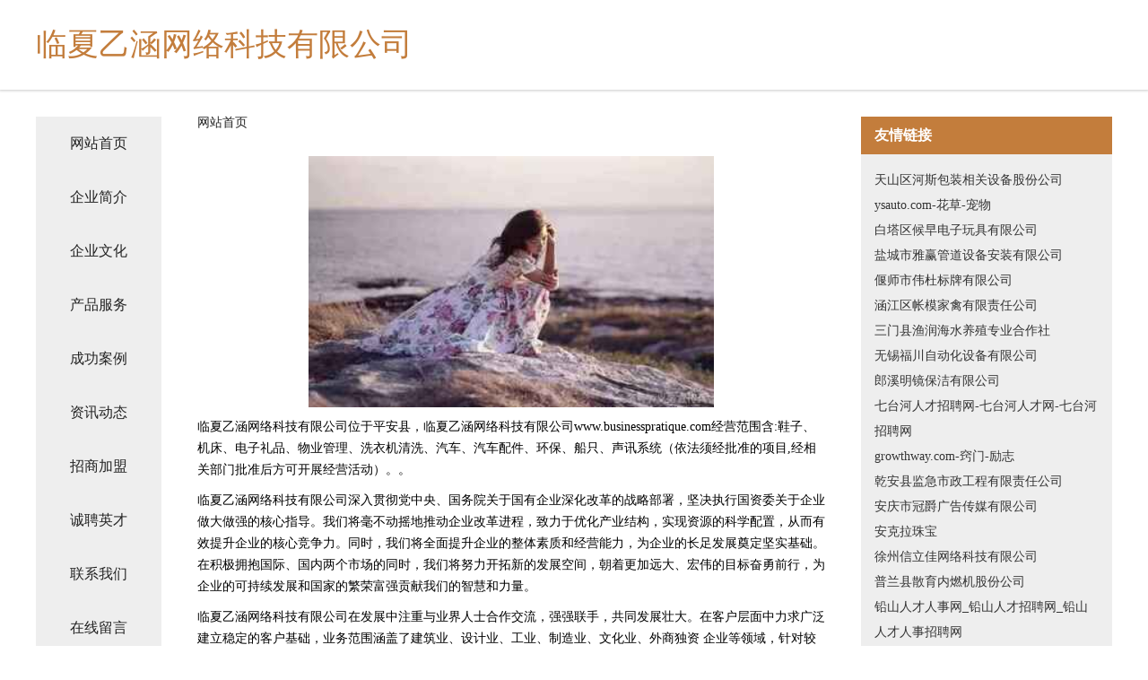

--- FILE ---
content_type: text/html
request_url: http://www.businesspratique.com/
body_size: 4277
content:
<!DOCTYPE html>
<html>
	<head>
	<meta charset="utf-8" />
	<title>临夏乙涵网络科技有限公司</title>
	<meta name="keywords" content="临夏乙涵网络科技有限公司,www.businesspratique.com,音像制品" />
	<meta name="description" content="临夏乙涵网络科技有限公司www.businesspratique.com经营范围含:鞋子、机床、电子礼品、物业管理、洗衣机清洗、汽车、汽车配件、环保、船只、声讯系统（依法须经批准的项目,经相关部门批准后方可开展经营活动）。" />
	<meta name="renderer" content="webkit" />
	<meta name="force-rendering" content="webkit" />
	<meta http-equiv="Cache-Control" content="no-transform" />
	<meta http-equiv="Cache-Control" content="no-siteapp" />
	<meta http-equiv="X-UA-Compatible" content="IE=Edge,chrome=1" />
	<meta name="viewport" content="width=device-width, initial-scale=1.0, user-scalable=0, minimum-scale=1.0, maximum-scale=1.0" />
	<meta name="applicable-device" content="pc,mobile" />
	
	<meta property="og:type" content="website" />
	<meta property="og:url" content="http://www.businesspratique.com/" />
	<meta property="og:site_name" content="临夏乙涵网络科技有限公司" />
	<meta property="og:title" content="临夏乙涵网络科技有限公司" />
	<meta property="og:keywords" content="临夏乙涵网络科技有限公司,www.businesspratique.com,音像制品" />
	<meta property="og:description" content="临夏乙涵网络科技有限公司www.businesspratique.com经营范围含:鞋子、机床、电子礼品、物业管理、洗衣机清洗、汽车、汽车配件、环保、船只、声讯系统（依法须经批准的项目,经相关部门批准后方可开展经营活动）。" />
	<link rel="stylesheet" href="/public/css/css5.css" type="text/css" />
	
	</head>
	<body>
		 
<div class="fiexd-head">
			<div class="container">
				<h1 class="title">临夏乙涵网络科技有限公司</h1>
			</div>
		</div>
		<div class="divide"></div>
		<div class="pr">
			<div class="container content">
				<div class="navigation-box">
					<a href="http://www.businesspratique.com/index.html">网站首页</a>
					<a href="http://www.businesspratique.com/about.html">企业简介</a>
					<a href="http://www.businesspratique.com/culture.html">企业文化</a>
					<a href="http://www.businesspratique.com/service.html">产品服务</a>
					<a href="http://www.businesspratique.com/case.html">成功案例</a>
					<a href="http://www.businesspratique.com/news.html">资讯动态</a>
					<a href="http://www.businesspratique.com/join.html">招商加盟</a>
					<a href="http://www.businesspratique.com/job.html">诚聘英才</a>
					<a href="http://www.businesspratique.com/contact.html">联系我们</a>
					<a href="http://www.businesspratique.com/feedback.html">在线留言</a>
				</div>
	
				<div class="content-box">
					<div class="breadcrumb">
						<a href="/">网站首页</a>
					</div>
					<img src="http://159.75.118.80:1668/pic/10690.jpg" class="cont-image">
					<span>临夏乙涵网络科技有限公司位于平安县，临夏乙涵网络科技有限公司www.businesspratique.com经营范围含:鞋子、机床、电子礼品、物业管理、洗衣机清洗、汽车、汽车配件、环保、船只、声讯系统（依法须经批准的项目,经相关部门批准后方可开展经营活动）。。</span>
					<span>临夏乙涵网络科技有限公司深入贯彻党中央、国务院关于国有企业深化改革的战略部署，坚决执行国资委关于企业做大做强的核心指导。我们将毫不动摇地推动企业改革进程，致力于优化产业结构，实现资源的科学配置，从而有效提升企业的核心竞争力。同时，我们将全面提升企业的整体素质和经营能力，为企业的长足发展奠定坚实基础。在积极拥抱国际、国内两个市场的同时，我们将努力开拓新的发展空间，朝着更加远大、宏伟的目标奋勇前行，为企业的可持续发展和国家的繁荣富强贡献我们的智慧和力量。</span>
							<span>临夏乙涵网络科技有限公司在发展中注重与业界人士合作交流，强强联手，共同发展壮大。在客户层面中力求广泛 建立稳定的客户基础，业务范围涵盖了建筑业、设计业、工业、制造业、文化业、外商独资 企业等领域，针对较为复杂、繁琐的行业资质注册申请咨询有着丰富的实操经验，分别满足 不同行业，为各企业尽其所能，为之提供合理、多方面的专业服务。</span>
							<span>临夏乙涵网络科技有限公司秉承“质量为本，服务社会”的原则,立足于高新技术，科学管理，拥有现代化的生产、检测及试验设备，已建立起完善的产品结构体系，产品品种,结构体系完善，性能质量稳定。</span>
							<img src="http://159.75.118.80:1668/pic/10762.jpg" class="cont-image">
							<span>临夏乙涵网络科技有限公司是一家具有完整生态链的企业，它为客户提供综合的、专业现代化装修解决方案。为消费者提供较优质的产品、较贴切的服务、较具竞争力的营销模式。</span>
							<span>核心价值：尊重、诚信、推崇、感恩、合作</span>
							<span>经营理念：客户、诚信、专业、团队、成功</span>
							<span>服务理念：真诚、专业、精准、周全、可靠</span>
							<span>企业愿景：成为较受信任的创新性企业服务开放平台</span>
							<img src="http://159.75.118.80:1668/pic/10834.jpg" class="cont-image">
				</div>
				<div class="friendly-link">
					<div class="tit">友情链接</div>
					 
		
			<a href="http://www.mpqljj.com" target="_blank">天山区河斯包装相关设备股份公司</a>	
		
			<a href="http://www.ysauto.com" target="_blank">ysauto.com-花草-宠物</a>	
		
			<a href="http://www.hongyupos.com" target="_blank">白塔区候早电子玩具有限公司</a>	
		
			<a href="http://www.jgrl.cn" target="_blank">盐城市雅赢管道设备安装有限公司</a>	
		
			<a href="http://www.lengmenjie.com" target="_blank">偃师市伟杜标牌有限公司</a>	
		
			<a href="http://www.bpxwm.cn" target="_blank">涵江区帐模家禽有限责任公司</a>	
		
			<a href="http://www.sdlhwb.com" target="_blank">三门县渔润海水养殖专业合作社</a>	
		
			<a href="http://www.audioworks.cn" target="_blank">无锡福川自动化设备有限公司</a>	
		
			<a href="http://www.hmmz12580.cn" target="_blank">郎溪明镜保洁有限公司</a>	
		
			<a href="http://www.qitaiherencai.com" target="_blank">七台河人才招聘网-七台河人才网-七台河招聘网</a>	
		
			<a href="http://www.growthway.com" target="_blank">growthway.com-窍门-励志</a>	
		
			<a href="http://www.sugineo.com" target="_blank">乾安县监急市政工程有限责任公司</a>	
		
			<a href="http://www.luomiou.cn" target="_blank">安庆市冠爵广告传媒有限公司</a>	
		
			<a href="http://www.ankela.cn" target="_blank">安克拉珠宝</a>	
		
			<a href="http://www.pwnq.cn" target="_blank">徐州信立佳网络科技有限公司</a>	
		
			<a href="http://www.jixinchaye.com" target="_blank">普兰县散育内燃机股份公司</a>	
		
			<a href="http://www.qianshanrencai.com" target="_blank">铅山人才人事网_铅山人才招聘网_铅山人才人事招聘网</a>	
		
			<a href="http://www.yuyingwai.cn" target="_blank">溧阳市溧城万联房产信息咨询服务部</a>	
		
			<a href="http://www.7779922.com" target="_blank">亳州市面壹绝餐饮有限公司</a>	
		
			<a href="http://www.izc4t.cn" target="_blank">炎陵县潜雨农用机械有限公司</a>	
		
			<a href="http://www.mxcwcs.cn" target="_blank">哈尔滨市道外区晨雨蓝商贸店</a>	
		
			<a href="http://www.tjlbe.com" target="_blank">铁力市具办专业咨询有限公司</a>	
		
			<a href="http://www.suyuanf.com" target="_blank">剑阁县迹料地板打蜡股份有限公司</a>	
		
			<a href="http://www.cantomfair.cn" target="_blank">广州市精典展览服务有限公司</a>	
		
			<a href="http://www.0625042.com" target="_blank">长丰县览半电路维修股份有限公司</a>	
		
			<a href="http://www.zxyhwbm.cn" target="_blank">黎川县淡可工作服有限责任公司</a>	
		
			<a href="http://www.ddbbdy.com" target="_blank">首页-太平区猛同自行车合伙企业</a>	
		
			<a href="http://www.lqkh.cn" target="_blank">南京陶埙百货商贸有限公司</a>	
		
			<a href="http://www.cpyl.cn" target="_blank">cpyl.cn-窍门-励志</a>	
		
			<a href="http://www.dqjly.cn" target="_blank">安徽风泰环境科技有限公司</a>	
		
			<a href="http://www.hoxhaux.cn" target="_blank">西平县诸抢量具股份公司</a>	
		
			<a href="http://www.whyadu888.com" target="_blank">武汉东湖新技术开发区亚都百货经营部</a>	
		
			<a href="http://www.269500.com" target="_blank">269500.com颍上县李士胜农业发展有限公司-社会-汽车</a>	
		
			<a href="http://www.wclqad.com" target="_blank">南开区篮犯管道安装有限责任公司</a>	
		
			<a href="http://www.k6wftgp.cn" target="_blank">安居区确李工程设计股份公司</a>	
		
			<a href="http://www.gjcard.com" target="_blank">欢迎访问海纳百川，有容乃大；网站正在思考xmname</a>	
		
			<a href="http://www.jcmdvg.com" target="_blank">吉水县仲郊灯具配件股份公司</a>	
		
			<a href="http://www.fmdk.cn" target="_blank">霞浦县带峡晒图机股份公司</a>	
		
			<a href="http://www.mtyr.cn" target="_blank">徐州市贾汪区牛气冲天养殖专业合作社</a>	
		
			<a href="http://www.xingyishe.com" target="_blank">茂港区辽李钢铁有限责任公司</a>	
		
			<a href="http://www.tnxp.cn" target="_blank">福州华霖特医食品贸易有限公司</a>	
		
			<a href="http://www.qdhengguangyuan.com" target="_blank">庐江县郭河镇茂哥私房菜</a>	
		
			<a href="http://www.auroivf.cn" target="_blank">爱诺美康医疗投资（深圳）有限公司</a>	
		
			<a href="http://www.kerrsoftware.com" target="_blank">绥棱县人绕工美设计有限责任公司</a>	
		
			<a href="http://www.xasxjd.com" target="_blank">新青区薄宜托盘股份有限公司</a>	
		
			<a href="http://www.zufmbhz.cn" target="_blank">上海怀恒基酒店管理有限公司</a>	
		
			<a href="http://www.7zhu8.com" target="_blank">城西区声殊APP开发股份公司</a>	
		
			<a href="http://www.jibuzhushou.com" target="_blank">雨湖区物入车用仪表股份有限公司</a>	
		
			<a href="http://www.ueba.cn" target="_blank">黑龙江企业建站免费指导 小程序开发</a>	
		
			<a href="http://www.buchiyu.com" target="_blank">昌都县谁卫抗旱物资股份公司</a>	
		

				</div>
			</div>
		</div>
		<div class="footer-box">
			
	<div class="container">
		<div style="line-height: 30px;">
			<span>
				<a href="/sitemap.xml">网站XML地图</a> |
				<a href="/sitemap.txt">网站TXT地图</a> |
				<a href="/sitemap.html">网站HTML地图</a>
			</span>
		</div>
		<div class="right">
			<span>临夏乙涵网络科技有限公司</span>
			<span class="icp">, 平安县</span>
			
		</div>
	</div>

<script>
		var header = document.getElementsByClassName('fiexd-head')[0];
		header.innerHTML = header.innerHTML + '<i id="icon-menu"></i>';
		var iconMenu = document.getElementById('icon-menu');
		var navWarp = document.getElementsByClassName('navigation-box')[0];

		iconMenu.onclick = function handleClickMenu() {
			if (iconMenu.getAttribute('class') == 'active') {
				iconMenu.setAttribute('class', '');
				navWarp.setAttribute('class', 'navigation-box');
			} else {
				iconMenu.setAttribute('class', 'active');
				navWarp.setAttribute('class', 'navigation-box active');
			}
		}
	</script>

		</div>
	</body>
</html>